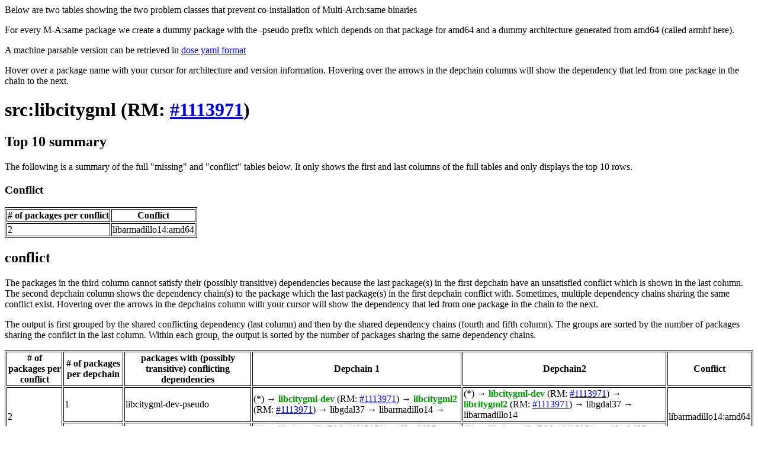

--- FILE ---
content_type: text/html
request_url: https://bootstrap.debian.net/co_ma_same/libcitygml.html
body_size: 1413
content:
<html>
    <head>
    <meta http-equiv="Content-Type" content="text/html; charset=utf-8">
    <style>
    table, th, td
    {
        border: 1px solid black;
    }
    </style>
    </head>
    <body>
    
<p>Below are two tables showing the two problem classes that prevent co-installation of Multi-Arch:same binaries</p> <p>For every M-A:same package we create a dummy package with the -pseudo prefix which depends on that package for amd64 and a dummy architecture generated from amd64 (called armhf here).</p> <p>A machine parsable version can be retrieved in <a href="co_ma_same.yaml">dose yaml format</a></p> 
<p>Hover over a package name with your cursor for architecture and version information. Hovering over the arrows in the depchain columns will show the dependency that led from one package in the chain to the next.</p>
<h1><a title="2.5.2-1" style="">src:libcitygml</a> (RM: <a href="http://bugs.debian.org/1113971">#1113971</a>)</h1>
<h2>Top 10 summary</h2>
<p>The following is a summary of the full "missing" and "conflict" tables below. It only shows the first and last columns of the full tables and only displays the top 10 rows.</p>
<h3>Conflict</h3>
<table><tr><th># of packages per conflict</th><th>Conflict</th></tr>
<tr><td>2</td><td>libarmadillo14:amd64</td></tr>
</table>
<h2>conflict</h2>
<p>The packages in the third column cannot satisfy their (possibly transitive) dependencies because the last package(s) in the first depchain have an unsatisfied conflict which is shown in the last column. The second depchain column shows the dependency chain(s) to the package which the last package(s) in the first depchain conflict with. Sometimes, multiple dependency chains sharing the same conflict exist. Hovering over the arrows in the depchains column with your cursor will show the dependency that led from one package in the chain to the next.</p>
<p>The output is first grouped by the shared conflicting dependency (last column) and then by the shared dependency chains (fourth and fifth column). The groups are sorted by the number of packages sharing the conflict in the last column. Within each group, the output is sorted by the number of packages sharing the same dependency chains.</p>
<table><tr><th># of packages per conflict</th><th># of packages per depchain</th><th>packages with (possibly transitive) conflicting dependencies</th><th>Depchain 1</th><th>Depchain2</th><th>Conflict</th></tr>
<tr><td rowspan="2">2</td>
<td rowspan="1">1</td><td rowspan="1"><a title="libcitygml-dev-pseudo:amd64 (= 0.invalid.0)">libcitygml-dev-pseudo</a></td><td>(*)<a title="libcitygml-dev:amd64"> → </a><span style="color:#090;font-weight:bold"><a title="libcitygml-dev:amd64 (= 2.5.2-1+b6)">libcitygml-dev</a></span> (RM: <a href="http://bugs.debian.org/1113971">#1113971</a>)<a title="libcitygml2:amd64 (= 2.5.2-1+b6)"> → </a><span style="color:#090;font-weight:bold"><a title="libcitygml2:amd64 (= 2.5.2-1+b6)">libcitygml2</a></span> (RM: <a href="http://bugs.debian.org/1113971">#1113971</a>)<a title="libgdal37:amd64 (>= 3.9.3)"> → </a><a title="libgdal37:amd64 (= 3.11.3+dfsg-1)">libgdal37</a><a title="libarmadillo14:amd64 (>= 1:14.2.3+dfsg)"> → </a><a title="libarmadillo14:amd64 (= 1:14.2.3+dfsg-1+b1)">libarmadillo14</a><a title="libarmadillo14:amd64"> → </a></td><td>(*)<a title="libcitygml-dev:armhf"> → </a><span style="color:#090;font-weight:bold"><a title="libcitygml-dev:armhf (= 2.5.2-1+b6)">libcitygml-dev</a></span> (RM: <a href="http://bugs.debian.org/1113971">#1113971</a>)<a title="libcitygml2:armhf (= 2.5.2-1+b6)"> → </a><span style="color:#090;font-weight:bold"><a title="libcitygml2:armhf (= 2.5.2-1+b6)">libcitygml2</a></span> (RM: <a href="http://bugs.debian.org/1113971">#1113971</a>)<a title="libgdal37:armhf (>= 3.9.3)"> → </a><a title="libgdal37:armhf (= 3.11.3+dfsg-1)">libgdal37</a><a title="libarmadillo14:armhf (>= 1:14.2.3+dfsg)"> → </a><a title="libarmadillo14:armhf (= 1:14.2.3+dfsg-1+b1)">libarmadillo14</a></td>
<td rowspan="2">libarmadillo14:amd64</td></tr>
<tr>
<td rowspan="1">1</td><td rowspan="1"><a title="libcitygml2-pseudo:amd64 (= 0.invalid.0)">libcitygml2-pseudo</a></td><td>(*)<a title="libcitygml2:amd64"> → </a><span style="color:#090;font-weight:bold"><a title="libcitygml2:amd64 (= 2.5.2-1+b6)">libcitygml2</a></span> (RM: <a href="http://bugs.debian.org/1113971">#1113971</a>)<a title="libgdal37:amd64 (>= 3.9.3)"> → </a><a title="libgdal37:amd64 (= 3.11.3+dfsg-1)">libgdal37</a><a title="libarmadillo14:amd64 (>= 1:14.2.3+dfsg)"> → </a><a title="libarmadillo14:amd64 (= 1:14.2.3+dfsg-1+b1)">libarmadillo14</a><a title="libarmadillo14:amd64"> → </a></td><td>(*)<a title="libcitygml2:armhf"> → </a><span style="color:#090;font-weight:bold"><a title="libcitygml2:armhf (= 2.5.2-1+b6)">libcitygml2</a></span> (RM: <a href="http://bugs.debian.org/1113971">#1113971</a>)<a title="libgdal37:armhf (>= 3.9.3)"> → </a><a title="libgdal37:armhf (= 3.11.3+dfsg-1)">libgdal37</a><a title="libarmadillo14:armhf (>= 1:14.2.3+dfsg)"> → </a><a title="libarmadillo14:armhf (= 1:14.2.3+dfsg-1+b1)">libarmadillo14</a></td>
</tr>
</table>
<p>generated: 20250901T000000Z</p>

    <hr />
    <p>The JSON data used to generate these pages was computed using botch, the
    bootstrap/build ordering tool chain. The source code of botch can be
    redistributed under the terms of the LGPL3+ with an OCaml linking
    exception. The source code can be retrieved from <a
    href="https://salsa.debian.org/debian-bootstrap-team/botch">
    https://salsa.debian.org/debian-bootstrap-team/botch</a></p>

    <p>The html pages were generated by code which can be retrieved from <a
    href="https://salsa.debian.org/debian-bootstrap-team/boott"> https://salsa.debian.org/debian-bootstrap-team/boott</a> and which can be redistributed under the terms of the
    AGPL3+</p>

    <p>For questions and bugreports please contact j [dot] schauer [at] email
    [dot] de.</p>
    </body></html>
